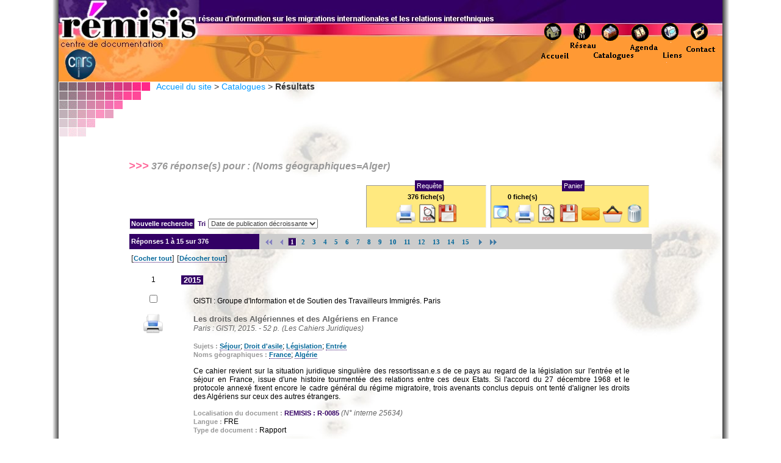

--- FILE ---
content_type: text/html; charset=utf-8
request_url: http://remisis.dsi.univ-paris-diderot.fr/base/format_liste.php?lang=fr&onglet=0&link=O&format=long&sort=DATE%20DESC,TITRE&Chp3=Alger
body_size: 60661
content:
<!DOCTYPE html PUBLIC "-//W3C//DTD XHTML 1.0 Transitional//EN" "http://www.w3.org/TR/xhtml1/DTD/xhtml1-transitional.dtd">
<html xmlns="http://www.w3.org/1999/xhtml" xml:lang="fr" lang="fr" dir="ltr">
<head>
<head>
	<meta http-equiv="Content-Type" content="text/html; charset=utf-8">
	<!-- changement du charset en utf-8 ye le 08-03 -->
	<title>REMISIS - Base de données bibliographique</title>
	<meta name="description" content="REMISIS est un réseau de documentalistes spécialisé dans la recherche de documents sur les migrations internationales, les relations interethniques, l'intégration et la lutte contre les discriminations et le racisme">
	<meta name="keywords" content="REMISIS, Réseau REMISIS, réseau de documentalistes, centre de documentation, Migration, migrations, migrations internationales, relations interethniques, discrimination, discriminations, racisme">

	<link rel="stylesheet" type="text/css" href="css/style.css"  type="text/css" />
	<link rel="stylesheet" type="text/css" href="css/container.css" />
	<link rel="stylesheet" type="text/css" href="css/tabview.css" />
	<link rel="stylesheet" type="text/css" href="css/datatable.css" />
	<link rel="stylesheet" href="/squelettes/habillage.css" type="text/css" media="projection, screen, tv" />

	<script type="text/javascript" src="js/yahoo-min.js"></script>
	<script type="text/javascript" src="js/dom-min.js"></script>
	<script type="text/javascript" src="js/event-min.js"></script>
	<script type="text/javascript" src="js/container-min.js"></script>
	<script type="text/javascript" src="js/element-min.js"></script>
	<script type="text/javascript" src="js/connection-min.js"></script>
	<script type="text/javascript" src="js/tabview-min.js"></script>
	<script type="text/javascript" src="js/datasource-min.js"></script>
	<script type="text/javascript" src="js/datatable-min.js"></script>
	<script type="text/javascript" src="js/animation-min.js"></script>
	<script type="text/javascript" src="js/dragdrop-min.js"></script>

	<script type="text/javascript" src="js/javascript_fr.js"></script>
	

	<meta http-equiv="Pragma" content="public">
	<meta http-equiv="Cache-Control" content="must-revalidate">
	<meta http-equiv="Expires" content="3600">
	
</head>
<body class="yui-skin-sam">
<div id="page">
<div id="header">
<img src="/IMG/bg_bandeau_haut.png" width="1088" height="134" name="navbar" usemap="#navbar" border="0">	
<map name="navbar">
	<area shape="circle" coords="35,103,26" href="http://www.cnrs.fr/" target="_blank" title="Accès au site du CNRS">
	<area shape="rect" coords="792,34,831,109" href="/" title="Accueil">
	<area shape="rect" coords="838,35,877,110" href="/Presentation-et-objectifs,177.html" title="Réseau">
	<area shape="rect" coords="887,36,926,111" href="/base/" title="Accès au catalogues">
	<area shape="rect" coords="936,36,975,111" href="/Agenda.html" title="Accès à l'agenda">
	<area shape="rect" coords="985,37,1024,112" href="/Liens.html" title="Liste de liens utiles">
	<area shape="rect" coords="1032,36,1071,111" href="/Contact,176.html" title="Nous contacter">
</map>
</div>

		<div id="hierarchie">
			<a href="/">Accueil du site</a> &gt; <a href="/base/">Catalogues</a> &gt; <strong class="on">Résultats</strong> 	
		</div>

<table border="0" width="80%" align="center"><tr><td>
<table width="100%" border="0"><tr><td valign="top">
<script language="javascript">
	liste=LireCookie("remisis_panier");
	if (!liste) liste = ",";
	var total = liste.replace(/[^,]/gi,"");
	total = eval(total.length - 1);
	EcrireCookie("remisis_historique","376=(INDPAYS LIKE '%|Alger%')§(Noms géographiques=Alger)");
</script>
<form method="post" target="_blank" action="" name="traitement"><input type="hidden" name="where" value="(INDPAYS LIKE '%|Alger%')"><input type="hidden" name="requete" value="(Noms géographiques=<b>Alger</b>)"><input type="hidden" name="sort" value="DATE DESC,TITRE"><input type="hidden" name="total" value="376"><input type="hidden" name="lang" value="fr"></form><form method="post" action="/base/format_liste.php" name="grille"><input type="hidden" name="where" value="(INDPAYS LIKE '%|Alger%')"><input type="hidden" name="requete" value="(Noms géographiques=<b>Alger</b>)"><input type="hidden" name="total" value="376"><input type="hidden" name="debut" value="0"><input type="hidden" name="onglet" value="0"><input type="hidden" name="lang" value="fr"><font class="chevron">&gt;&gt;&gt;</font><font class="requete">&nbsp;376 réponse(s) pour : (Noms géographiques=<b>Alger</b>)</font><br /></td></tr></table></td></tr><tr><td valign="top" align="left"><table align="center" border="0" width="100%"><tr><td valign='bottom'><input class="bouton" type="button" onClick="location='index.php?onglet=0&lang=fr'" value="Nouvelle recherche">&nbsp;<font class="tri">Tri</font> <select class="deroulante" name="sort" onChange="document.grille.debut.value='0';document.grille.submit();"><option value="DATE DESC,TITRE" selected>Date de publication décroissante</option><option value="DATE,TITRE">Date de publication croissante</option><option value="DOMAINES,TITRE">Domaines</option><option value="TYPEDOC,TITRE">Type de document</option><option value="AUTEURS">Premier auteur</option></select></td><td align='right'><table class='sel_tb' border='0' cellspacing='3' cellpadding='0'><tr><td align='center' nowrap width='50%'><fieldset><legend>Requête</legend><table width="100%" cellspacing="0" cellpadding="0"><tr><td class="sel_tx" align="center">376&nbsp;fiche(s)</td></tr><tr><td align="center"><a title="Imprimer tout" href="javascript:void(0);" onClick="if ( Message(376,200) ) OuvrirPost('format_imprime.php',600,600);"><img src='images/imprimer.png' border='0'></a>&nbsp;<a title="Version PDF de la requête" href="javascript:void(0);" onClick="if ( Message(376,700) ) OuvrirPost('format_pdf.php',600,600);"><img src='images/pdf.png' border='0'></a><a title="Exporter tout" href="javascript:void(0);" onClick="if ( Message(376,200) ) AfficheFrame('format_export.php?lang=fr&sort=DATE DESC,TITRE&total=376&where=%28INDPAYS+LIKE+%27%25%7CAlger%25%27%29&requete=%28Noms+g%C3%A9ographiques%3D%3Cb%3EAlger%3C%2Fb%3E%29','Exportation');"><img src='images/disquette.png' border='0'></a></tr></table></fieldset></td><td align='center' nowrap width='50%'><fieldset><legend>Panier</legend><table border="0" width="100%" cellspacing="0" cellpadding="0"><tr><td width="50%" align="right" id="panierh" class="sel_tx"></td><td class="sel_tx" align="left">&nbsp;fiche(s)</td></tr><tr><td colspan="2" align="center"><a title="Visualiser le panier avant impression" href="javascript:void(0);" onClick="if ( liste != ',' ) OuvrirFenetre('format_visualise.php?lang=fr&sort=DATE DESC,TITRE',600,600);"><img src='images/loupe.png' border='0'></a>&nbsp;<a title="Imprimer le panier" href="javascript:void(0);" onClick="if ( liste != ',' ) OuvrirFenetre('format_imprime.php?lang=fr&sort=DATE DESC,TITRE',600,600);"><img src='images/imprimer.png' border='0'></a>&nbsp;<a title="Version PDF du panier" href="javascript:void(0);" onClick="if ( liste != ',' ) OuvrirFenetre('format_pdf.php?lang=fr&sort=DATE DESC,TITRE',600,600);"><img src='images/pdf.png' border='0'></a>&nbsp;<a title="Exporter le panier" href="javascript:void(0);" onClick="if ( liste != ',' ) AfficheFrame('format_export.php?lang=fr&sort=DATE DESC,TITRE','Exportation');"><img src='images/disquette.png' border='0'></a>&nbsp;<a title="Envoyer par email" href="javascript:void(0);" onClick="if ( liste != ',' ) AfficheFrame('format_mail.php?lang=fr&sort=DATE DESC,TITRE','Envoi par email');"><img src='images/email.png' border='0'></a>&nbsp;<a title="Modifier le panier" href="javascript:void(0);" onClick="if ( liste != ',' ) AfficheFrame('format_panier.php?lang=fr&format=long&onglet=0','Accès au panier');"><img src='images/panier.png' border='0'></a>&nbsp;<a title="Vider le panier" href="javascript:void(0);" onClick="EcrireCookie('remisis_panier','');document.grille.debut.value=0;document.grille.submit();"><img src='images/effacer.png' border='0'></a>&nbsp;</tr></table></fieldset></td></tr></table></td></tr></form><form name="SELECT"><table border='0' class='resultat' cellspacing='0' cellpadding='3'><tr><td colspan='3'><table border="0" width="100%" cellpadding="0" cellspacing="1"><tr height="25"><td width="25%" class="barre_deb" nowrap align="left" valign="middle"><font class="barre_texte">&nbsp;Réponses <B>1 à 15 sur 376</B></font></TD><td class='barre_fin' align='left' valign='middle' nowrap>&nbsp;&nbsp;<img src="images/gauche_off.gif" width="6" height="9" border=0 align="absmiddle"><img src="images/gauche_off.gif" width="6" height="9" border=0 align="absmiddle">&nbsp;&nbsp;&nbsp;<img src="images/gauche_off.gif" width="6" height="9" border=0 align="absmiddle">&nbsp;&nbsp;<font class='barre_off'>&nbsp;1&nbsp;</font> <a class='barre_lien' href='#' onClick='document.grille.debut.value=15;document.grille.submit();'>&nbsp;2&nbsp;</A> <a class='barre_lien' href='#' onClick='document.grille.debut.value=30;document.grille.submit();'>&nbsp;3&nbsp;</A> <a class='barre_lien' href='#' onClick='document.grille.debut.value=45;document.grille.submit();'>&nbsp;4&nbsp;</A> <a class='barre_lien' href='#' onClick='document.grille.debut.value=60;document.grille.submit();'>&nbsp;5&nbsp;</A> <a class='barre_lien' href='#' onClick='document.grille.debut.value=75;document.grille.submit();'>&nbsp;6&nbsp;</A> <a class='barre_lien' href='#' onClick='document.grille.debut.value=90;document.grille.submit();'>&nbsp;7&nbsp;</A> <a class='barre_lien' href='#' onClick='document.grille.debut.value=105;document.grille.submit();'>&nbsp;8&nbsp;</A> <a class='barre_lien' href='#' onClick='document.grille.debut.value=120;document.grille.submit();'>&nbsp;9&nbsp;</A> <a class='barre_lien' href='#' onClick='document.grille.debut.value=135;document.grille.submit();'>&nbsp;10&nbsp;</A> <a class='barre_lien' href='#' onClick='document.grille.debut.value=150;document.grille.submit();'>&nbsp;11&nbsp;</A> <a class='barre_lien' href='#' onClick='document.grille.debut.value=165;document.grille.submit();'>&nbsp;12&nbsp;</A> <a class='barre_lien' href='#' onClick='document.grille.debut.value=180;document.grille.submit();'>&nbsp;13&nbsp;</A> <a class='barre_lien' href='#' onClick='document.grille.debut.value=195;document.grille.submit();'>&nbsp;14&nbsp;</A> <a class='barre_lien' href='#' onClick='document.grille.debut.value=210;document.grille.submit();'>&nbsp;15&nbsp;</A> &nbsp;&nbsp;<a href="#" onClick="document.grille.debut.value=15;document.grille.submit();"><img src="images/droite_on.gif" width="6" height="9" border=0 align="absmiddle"></A>&nbsp;&nbsp;&nbsp;<a href="#" onClick="document.grille.debut.value=375;document.grille.submit();"><img src="images/droite_on.gif" width="6" height="9" border=0 align="absmiddle"><img src="images/droite_on.gif" width="6" height="9" border=0 align="absmiddle"></A>&nbsp;</td></tr></table>
</td></tr><tr><td align='left' colspan='3'>&nbsp;[<a href="#" class="lien" onClick="CocherTout('remisis_panier');">Cocher tout</a>]&nbsp;[<a href="#" class="lien" onClick="DecocherTout('remisis_panier');">Décocher tout</a>]<br /><br /></td></tr><tr id="TR25558"><td align="center" width="10%" valign="top"><font class="champ">1</font><br /><br /><script language="javascript">
CaseCocher("25558","remisis_panier");
</script>
<br /><br /><a title="Imprimer la fiche n° 1" href="javascript:void(0);" onClick="OuvrirFenetre('format_imprime.php?lang=fr&requete=formatlong&where=Cle=25558',500,500);"><img src='images/imprimer.png' border='0'></a></td><td valign='top'><font class='vedette'>&nbsp;2015&nbsp;</font><br /><div style='margin: 20px'><font class='champ'>GISTI : Groupe d'Information et de Soutien des Travailleurs Immigrés. Paris</font><br /><br /><font class='principal'>Les droits des Algériennes et des Algériens en France</font><br /><font class='source'>Paris : GISTI, 2015. - 52 p.</font> <font class='source'>(Les Cahiers Juridiques)</font><br /><br /><font class='libelle'>Sujets : </font><font class='champ'><a class="lien" href="format_liste.php?lang=fr&onglet=0&link=O&format=long&sort=DATE DESC,TITRE&Chp4=S%C3%A9jour">Séjour</a>; <a class="lien" href="format_liste.php?lang=fr&onglet=0&link=O&format=long&sort=DATE DESC,TITRE&Chp4=Droit+d%27asile">Droit d'asile</a>; <a class="lien" href="format_liste.php?lang=fr&onglet=0&link=O&format=long&sort=DATE DESC,TITRE&Chp4=L%C3%A9gislation">Législation</a>; <a class="lien" href="format_liste.php?lang=fr&onglet=0&link=O&format=long&sort=DATE DESC,TITRE&Chp4=Entr%C3%A9e">Entrée</a></font><br /><font class='libelle'>Noms géographiques : </font><font class='champ'><a class="lien" href="format_liste.php?lang=fr&onglet=0&link=O&format=long&sort=DATE DESC,TITRE&Chp3=France">France</a>; <a class="lien" href="format_liste.php?lang=fr&onglet=0&link=O&format=long&sort=DATE DESC,TITRE&Chp3=Alg%C3%A9rie">Algérie</a></font><br /><p align='justify'><font class='champ'>Ce cahier revient sur la situation juridique singulière des ressortissan.e.s de ce pays au regard de la législation sur l'entrée et le séjour en France, issue d'une histoire tourmentée des relations entre ces deux Etats. Si l'accord du 27 décembre 1968 et le protocole annexé fixent encore le cadre général du régime migratoire, trois avenants conclus depuis ont tenté d'aligner les droits des Algériens sur ceux des autres étrangers.</font></p><font class='libelle'>Localisation du document : </font><font class='cote'>REMISIS : R-0085</font><font class='source'> (N° interne 25634)</font><br /><font class='libelle'>Langue : </font><font class='champ'>FRE</font><br /><font class='libelle'>Type de document : </font><font class='champ'>Rapport</font><br /></div><br /></td><td width='2%'></td></tr><tr><td colspan="3" align="center"><br /><hr class="ligne"><br /></td></tr><tr id="TR25469"><td align="center" width="10%" valign="top"><font class="champ">2</font><br /><br /><script language="javascript">
CaseCocher("25469","remisis_panier");
</script>
<br /><br /><a title="Imprimer la fiche n° 2" href="javascript:void(0);" onClick="OuvrirFenetre('format_imprime.php?lang=fr&requete=formatlong&where=Cle=25469',500,500);"><img src='images/imprimer.png' border='0'></a></td><td valign='top'><font class='vedette'>&nbsp;2014&nbsp;</font><br /><div style='margin: 20px'><font class='champ'><a class="lien" href="format_liste.php?lang=fr&onglet=0&link=O&format=long&sort=DATE DESC,TITRE&Chp1=GAUTHIER%2C+Catherine">GAUTHIER, Catherine</a></font><br /><br /><font class='principal'>D'ici et de là-bas : Timezrit/Saint-Etienne, mémoires de mineurs</font><br /><font class='source'>Saint-Etienne : Puits Couriot/Parc Musée de la Mine, 2014. - 219 p.</font> <font class='source'>(Patrimoine du Bassin de la Loire ; 3)</font><br /><br /><font class='libelle'>Domaines : </font><font class='champ'>Histoire des migrations</font><br /><font class='libelle'>Sujets : </font><font class='champ'><a class="lien" href="format_liste.php?lang=fr&onglet=0&link=O&format=long&sort=DATE DESC,TITRE&Chp4=Travailleur+migrant">Travailleur migrant</a>; <a class="lien" href="format_liste.php?lang=fr&onglet=0&link=O&format=long&sort=DATE DESC,TITRE&Chp4=Main-d%27oeuvre">Main-d'oeuvre</a>; <a class="lien" href="format_liste.php?lang=fr&onglet=0&link=O&format=long&sort=DATE DESC,TITRE&Chp4=Relation+avec+le+pays+d%27origine">Relation avec le pays d'origine</a></font><br /><font class='libelle'>Noms géographiques : </font><font class='champ'><a class="lien" href="format_liste.php?lang=fr&onglet=0&link=O&format=long&sort=DATE DESC,TITRE&Chp3=Saint-Etienne">Saint-Etienne<i> (Rhône-Alpes. France)</i></a>; <a class="lien" href="format_liste.php?lang=fr&onglet=0&link=O&format=long&sort=DATE DESC,TITRE&Chp3=Timezrit">Timezrit<i> (Kabylie. Algérie)</i></a></font><br /><p align='justify'><font class='champ'>Situé en Petite Kabylie, Timezrit entretient des liens très étroits avec Saint-Etienne au travers du vaste mouvement de migration de ses hommes, venus ici pour travailler à la mine. Issu d'une recherche menée ici et là-bas, ce livre de Catherine Gauthier leur donne la parole. A partir de leurs mots, il fait voir et ressentir leurs vies et les liens qu'ils entretiennent avec ces deux territoires...</font></p><font class='libelle'>Localisation du document : </font><font class='cote'>REMISIS : GAUT DICI</font><font class='source'> (N° interne 25543)</font><br /><font class='libelle'>Langue : </font><font class='champ'>FRE</font><br /><font class='libelle'>Type de document : </font><font class='champ'>Ouvrage</font><br /></div><br /></td><td width='2%'></td></tr><tr><td colspan="3" align="center"><br /><hr class="ligne"><br /></td></tr><tr id="TR25161"><td align="center" width="10%" valign="top"><font class="champ">3</font><br /><br /><script language="javascript">
CaseCocher("25161","remisis_panier");
</script>
<br /><br /><a title="Imprimer la fiche n° 3" href="javascript:void(0);" onClick="OuvrirFenetre('format_imprime.php?lang=fr&requete=formatlong&where=Cle=25161',500,500);"><img src='images/imprimer.png' border='0'></a></td><td valign='top'><font class='vedette'>&nbsp;2012&nbsp;</font><br /><div style='margin: 20px'><font class='principal'>France-Algérie : le temps du renouveau [dossier]</font><br /><font class='source'>In.&nbsp;:&nbsp;Hommes et migrations, vol. 1298, 2012. -  166 p.</font><br /><br /><font class='libelle'>Domaines : </font><font class='champ'>Histoire des migrations</font><br /><font class='libelle'>Noms géographiques : </font><font class='champ'><a class="lien" href="format_liste.php?lang=fr&onglet=0&link=O&format=long&sort=DATE DESC,TITRE&Chp3=France">France</a>; <a class="lien" href="format_liste.php?lang=fr&onglet=0&link=O&format=long&sort=DATE DESC,TITRE&Chp3=Alg%C3%A9rie">Algérie</a></font><br /><font class='libelle'>Populations : </font><font class='champ'><a class="lien" href="format_liste.php?lang=fr&onglet=0&link=O&format=long&sort=DATE DESC,TITRE&Chp5=Alg%C3%A9riens">Algériens</a></font><br /><p align='justify'><font class='champ'>Ce dossier poursuit l'analyse des migrations comme moteur des relations entre l'Algérie et la France mais en les interrogeant cette fois du point de vue de la société d'origine. Il analyse la manière dont l'Algérie perçoit cette émigration depuis son indépendance, les relations que les familles et les communautés villageoises entretiennent avec ceux et celles partis en France et les conséquences de l'émigration sur la société algérienne.</font></p><font class='libelle'>Localisation du document : </font><font class='cote'>REMISIS</font><font class='source'> (N° interne 25225)</font><br /><font class='libelle'>Langue : </font><font class='champ'>FRE</font><br /><font class='libelle'>Type de document : </font><font class='champ'>Périodique</font><br /></div><br /></td><td width='2%'></td></tr><tr><td colspan="3" align="center"><br /><hr class="ligne"><br /></td></tr><tr id="TR24476"><td align="center" width="10%" valign="top"><font class="champ">4</font><br /><br /><script language="javascript">
CaseCocher("24476","remisis_panier");
</script>
<br /><br /><a title="Imprimer la fiche n° 4" href="javascript:void(0);" onClick="OuvrirFenetre('format_imprime.php?lang=fr&requete=formatlong&where=Cle=24476',500,500);"><img src='images/imprimer.png' border='0'></a></td><td valign='top'><font class='vedette'>&nbsp;2009&nbsp;</font><br /><div style='margin: 20px'><font class='champ'><a class="lien" href="format_liste.php?lang=fr&onglet=0&link=O&format=long&sort=DATE DESC,TITRE&Chp1=TETU-DELAGE%2C+Marie-Th%C3%A9r%C3%A8se">TETU-DELAGE, Marie-Thérèse</a></font><br /><br /><font class='principal'>Clandestins au pays des papiers : expériences et parcours de sans-papiers algériens</font><br /><font class='source'>Paris : La Découverte, 2009. - 244 p.</font> <font class='source'>(Alternatives sociales/planètes migrations)</font><br /><br /><font class='libelle'>Domaines : </font><font class='champ'>Conditions d'entrée et de séjour des étrangers et immigration irrégulière</font><br /><font class='libelle'>Sujets : </font><font class='champ'><a class="lien" href="format_liste.php?lang=fr&onglet=0&link=O&format=long&sort=DATE DESC,TITRE&Chp4=Marginalit%C3%A9">Marginalité</a>; <a class="lien" href="format_liste.php?lang=fr&onglet=0&link=O&format=long&sort=DATE DESC,TITRE&Chp4=Sans-papier">Sans-papier</a>; <a class="lien" href="format_liste.php?lang=fr&onglet=0&link=O&format=long&sort=DATE DESC,TITRE&Chp4=Clandestin">Clandestin</a>; <a class="lien" href="format_liste.php?lang=fr&onglet=0&link=O&format=long&sort=DATE DESC,TITRE&Chp4=R%C3%A9gularisation">Régularisation</a></font><br /><font class='libelle'>Noms géographiques : </font><font class='champ'><a class="lien" href="format_liste.php?lang=fr&onglet=0&link=O&format=long&sort=DATE DESC,TITRE&Chp3=France">France</a>; <a class="lien" href="format_liste.php?lang=fr&onglet=0&link=O&format=long&sort=DATE DESC,TITRE&Chp3=Alg%C3%A9rie">Algérie</a></font><br /><font class='libelle'>Populations : </font><font class='champ'><a class="lien" href="format_liste.php?lang=fr&onglet=0&link=O&format=long&sort=DATE DESC,TITRE&Chp5=Alg%C3%A9riens">Algériens</a></font><br /><p align='justify'><font class='champ'>Depuis les années 1990, face à l'absence durable de perspectives de changement en Algérie, des hommes et des femmes de ce pays, de tous âges et de diverses conditions, ont tenté la migration en France au risquede l'irrégularité, dans un contexte de durcissement des lois et politiques d'immigration. Leurs initiatives et  leurs logiques  restent en réalité très mal connues. D'où l'intérêt de cet ouvrage, où l'auteur restitue le point de vue des migrants en situation irrégulière. En suivant leur parcours dans la durée, au plus près des expériences qu'ils vivent, elle montre comment, alors qu'ils sont privés de droits, ils multiplient les initiatives pour réussir malgré tout.</font></p><font class='libelle'>Localisation du document : </font><font class='cote'>REMISIS : TETU CLAN</font><font class='source'> (N° interne 24510)</font><br /><font class='libelle'>Langue : </font><font class='champ'>FRE</font><br /><font class='libelle'>Type de document : </font><font class='champ'>Ouvrage</font><br /></div><br /></td><td width='2%'></td></tr><tr><td colspan="3" align="center"><br /><hr class="ligne"><br /></td></tr><tr id="TR24270"><td align="center" width="10%" valign="top"><font class="champ">5</font><br /><br /><script language="javascript">
CaseCocher("24270","remisis_panier");
</script>
<br /><br /><a title="Imprimer la fiche n° 5" href="javascript:void(0);" onClick="OuvrirFenetre('format_imprime.php?lang=fr&requete=formatlong&where=Cle=24270',500,500);"><img src='images/imprimer.png' border='0'></a></td><td valign='top'><font class='vedette'>&nbsp;2008&nbsp;</font><br /><div style='margin: 20px'><font class='champ'><a class="lien" href="format_liste.php?lang=fr&onglet=0&link=O&format=long&sort=DATE DESC,TITRE&Chp1=BOURDIEU%2C+Pierre">BOURDIEU, Pierre</a></font><br /><br /><font class='principal'>Esquisses algériennes</font><br /><font class='source'>Paris : Editions du Seuil, 2008. - 411 p.</font> <font class='source'>(Liber)</font><br /><br /><font class='libelle'>Sujets : </font><font class='champ'><a class="lien" href="format_liste.php?lang=fr&onglet=0&link=O&format=long&sort=DATE DESC,TITRE&Chp4=Guerre">Guerre</a>; <a class="lien" href="format_liste.php?lang=fr&onglet=0&link=O&format=long&sort=DATE DESC,TITRE&Chp4=Sociologie">Sociologie</a></font><br /><font class='libelle'>Noms géographiques : </font><font class='champ'><a class="lien" href="format_liste.php?lang=fr&onglet=0&link=O&format=long&sort=DATE DESC,TITRE&Chp3=Alg%C3%A9rie">Algérie</a></font><br /><font class='libelle'>Localisation du document : </font><font class='cote'>REMISIS : BOUR ESQU2</font><font class='source'> (N° interne 24302)</font><br /><font class='libelle'>Langue : </font><font class='champ'>FRE</font><br /><font class='libelle'>Type de document : </font><font class='champ'>Ouvrage</font><br /></div><br /></td><td width='2%'></td></tr><tr><td colspan="3" align="center"><br /><hr class="ligne"><br /></td></tr><tr id="TR24250"><td align="center" width="10%" valign="top"><font class="champ">6</font><br /><br /><script language="javascript">
CaseCocher("24250","remisis_panier");
</script>
<br /><br /><a title="Imprimer la fiche n° 6" href="javascript:void(0);" onClick="OuvrirFenetre('format_imprime.php?lang=fr&requete=formatlong&where=Cle=24250',500,500);"><img src='images/imprimer.png' border='0'></a></td><td valign='top'><div style='margin: 20px'><font class='champ'><a class="lien" href="format_liste.php?lang=fr&onglet=0&link=O&format=long&sort=DATE DESC,TITRE&Chp1=STORA%2C+Benjamin">STORA, Benjamin</a></font><br /><br /><font class='principal'>Les guerres sans fin : un historien, la France et l'Algérie</font><br /><font class='source'>Paris : Editions Stock, 2008. - 177 p.</font> <font class='source'>(Un ordre d'idées)</font><br /><br /><font class='libelle'>Domaines : </font><font class='champ'>Histoire des migrations</font><br /><font class='libelle'>Sujets : </font><font class='champ'><a class="lien" href="format_liste.php?lang=fr&onglet=0&link=O&format=long&sort=DATE DESC,TITRE&Chp4=Guerre">Guerre</a>; <a class="lien" href="format_liste.php?lang=fr&onglet=0&link=O&format=long&sort=DATE DESC,TITRE&Chp4=M%C3%A9moire+collective">Mémoire collective</a></font><br /><font class='libelle'>Noms géographiques : </font><font class='champ'><a class="lien" href="format_liste.php?lang=fr&onglet=0&link=O&format=long&sort=DATE DESC,TITRE&Chp3=France">France</a>; <a class="lien" href="format_liste.php?lang=fr&onglet=0&link=O&format=long&sort=DATE DESC,TITRE&Chp3=Alg%C3%A9rie">Algérie</a></font><br /><p align='justify'><font class='champ'>Etude historique et témoignage personnel sur les rapports entre la France et l'Algérie.</font></p><font class='libelle'>Localisation du document : </font><font class='cote'>REMISIS : STOR LESG</font><font class='source'> (N° interne 24282)</font><br /><font class='libelle'>Langue : </font><font class='champ'>FRE</font><br /><font class='libelle'>Type de document : </font><font class='champ'>Ouvrage</font><br /></div><br /></td><td width='2%'></td></tr><tr><td colspan="3" align="center"><br /><hr class="ligne"><br /></td></tr><tr id="TR23933"><td align="center" width="10%" valign="top"><font class="champ">7</font><br /><br /><script language="javascript">
CaseCocher("23933","remisis_panier");
</script>
<br /><br /><a title="Imprimer la fiche n° 7" href="javascript:void(0);" onClick="OuvrirFenetre('format_imprime.php?lang=fr&requete=formatlong&where=Cle=23933',500,500);"><img src='images/imprimer.png' border='0'></a></td><td valign='top'><div style='margin: 20px'><font class='champ'><a class="lien" href="format_liste.php?lang=fr&onglet=0&link=O&format=long&sort=DATE DESC,TITRE&Chp1=BESNACI-LANCOU%2C+Fatima">BESNACI-LANCOU, Fatima</a>; <a class="lien" href="format_liste.php?lang=fr&onglet=0&link=O&format=long&sort=DATE DESC,TITRE&Chp1=MANCERON%2C+Gilles">MANCERON, Gilles</a></font><br /><br /><font class='principal'>Les Harkis dans la colonisation et ses suites</font><br /><font class='source'>Ivry-sur-Seine : Les Editions de l'Atelier, 2008. - 223 p.</font><br /><br /><font class='libelle'>Domaines : </font><font class='champ'>Racisme, xénophobie et discriminations</font><br /><font class='libelle'>Sujets : </font><font class='champ'><a class="lien" href="format_liste.php?lang=fr&onglet=0&link=O&format=long&sort=DATE DESC,TITRE&Chp4=Harki">Harki</a>; <a class="lien" href="format_liste.php?lang=fr&onglet=0&link=O&format=long&sort=DATE DESC,TITRE&Chp4=Colonisation">Colonisation</a></font><br /><font class='libelle'>Noms géographiques : </font><font class='champ'><a class="lien" href="format_liste.php?lang=fr&onglet=0&link=O&format=long&sort=DATE DESC,TITRE&Chp3=Alg%C3%A9rie">Algérie</a>; <a class="lien" href="format_liste.php?lang=fr&onglet=0&link=O&format=long&sort=DATE DESC,TITRE&Chp3=France">France</a></font><br /><p align='justify'><font class='champ'>L'ouvrage replace l'histoire des Harkis  dans celle de la colonisation de l'Algérie. Loin de faire un choix politique contre l'indépendance algérienne, les harkis qui étaient des ruraux, ont tenté de survivre afin de protéger leur famille. (extrait de la quatrième de couverture).</font></p><font class='libelle'>Localisation du document : </font><font class='cote'>REMISIS : BESN HARK</font><font class='source'> (N° interne 23963)</font><br /><font class='libelle'>Langue : </font><font class='champ'>FRE</font><br /><font class='libelle'>Type de document : </font><font class='champ'>Ouvrage</font><br /></div><br /></td><td width='2%'></td></tr><tr><td colspan="3" align="center"><br /><hr class="ligne"><br /></td></tr><tr id="TR24021"><td align="center" width="10%" valign="top"><font class="champ">8</font><br /><br /><script language="javascript">
CaseCocher("24021","remisis_panier");
</script>
<br /><br /><a title="Imprimer la fiche n° 8" href="javascript:void(0);" onClick="OuvrirFenetre('format_imprime.php?lang=fr&requete=formatlong&where=Cle=24021',500,500);"><img src='images/imprimer.png' border='0'></a></td><td valign='top'><div style='margin: 20px'><font class='champ'><a class="lien" href="format_liste.php?lang=fr&onglet=0&link=O&format=long&sort=DATE DESC,TITRE&Chp1=BESNACI-LANCOU%2C+Fatima">BESNACI-LANCOU, Fatima</a>; <a class="lien" href="format_liste.php?lang=fr&onglet=0&link=O&format=long&sort=DATE DESC,TITRE&Chp1=MANCERON%2C+Gilles">MANCERON, Gilles</a>; <a class="lien" href="format_liste.php?lang=fr&onglet=0&link=O&format=long&sort=DATE DESC,TITRE&Chp1=LACOUTURE%2C+Jean">LACOUTURE, Jean (Préfacier)</a></font><br /><br /><font class='principal'>Les Harkis dans la colonisation et ses suites</font><br /><font class='source'>Ivry-sur-Seine : Éditions de L'Atelier, 2008. - 223 p.</font><br /><br /><font class='libelle'>Domaines : </font><font class='champ'>Histoire des migrations</font><br /><font class='libelle'>Sujets : </font><font class='champ'><a class="lien" href="format_liste.php?lang=fr&onglet=0&link=O&format=long&sort=DATE DESC,TITRE&Chp4=Harki">Harki</a>; <a class="lien" href="format_liste.php?lang=fr&onglet=0&link=O&format=long&sort=DATE DESC,TITRE&Chp4=Guerre">Guerre</a>; <a class="lien" href="format_liste.php?lang=fr&onglet=0&link=O&format=long&sort=DATE DESC,TITRE&Chp4=Colonisation">Colonisation</a>; <a class="lien" href="format_liste.php?lang=fr&onglet=0&link=O&format=long&sort=DATE DESC,TITRE&Chp4=Citoyennet%C3%A9">Citoyenneté</a></font><br /><font class='libelle'>Noms géographiques : </font><font class='champ'><a class="lien" href="format_liste.php?lang=fr&onglet=0&link=O&format=long&sort=DATE DESC,TITRE&Chp3=Alg%C3%A9rie">Algérie</a></font><br /><p align='justify'><font class='champ'>Qui étaient vraiment les harkis ? Mensonge et ignorance s'associent pour faire d'eux des traîtres à la cause algérienne. Cet ouvrage récapitule l'histoire des harkis en la replaçant dans celle de la colonisation de l'Algérie. Au lendemain de la guerre, en Algérie, en maints endroits, ils ont été victimes de massacres. Ceux qui sont parvenus en France ont été enfermés dans des camps, subissant des conditions indignes. À partir des années 1970, leurs enfants n'accepteront plus cette humiliation et s'organiseront pour réclamer justice.; Abondamment illustré, ce livre donne la parole à des universitaires, des acteurs du conflit aux expériences différentes, des femmes et des enfants de harkis.</font></p><font class='libelle'>Localisation du document : </font><font class='cote'>CNDP-VEI : M2.6 BES</font><font class='source'> (N° interne 24052)</font><br /><font class='libelle'>Langue : </font><font class='champ'>FRE</font><br /><font class='libelle'>Type de document : </font><font class='champ'>Ouvrage</font><br /></div><br /></td><td width='2%'></td></tr><tr><td colspan="3" align="center"><br /><hr class="ligne"><br /></td></tr><tr id="TR23964"><td align="center" width="10%" valign="top"><font class="champ">9</font><br /><br /><script language="javascript">
CaseCocher("23964","remisis_panier");
</script>
<br /><br /><a title="Imprimer la fiche n° 9" href="javascript:void(0);" onClick="OuvrirFenetre('format_imprime.php?lang=fr&requete=formatlong&where=Cle=23964',500,500);"><img src='images/imprimer.png' border='0'></a></td><td valign='top'><div style='margin: 20px'><font class='champ'><a class="lien" href="format_liste.php?lang=fr&onglet=0&link=O&format=long&sort=DATE DESC,TITRE&Chp1=REGGUI%2C+Marcel">REGGUI, Marcel</a></font><br /><br /><font class='principal'>Les massacres de Guelma : Algérie, mai 1945 : une enquête inédite sur la furie des milices coloniales</font><br /><font class='source'>Paris : La Découverte, 2008. - 187 p.</font> <font class='source'>(Poche)</font><br /><br /><font class='libelle'>Domaines : </font><font class='champ'>Histoire des migrations</font><br /><font class='libelle'>Sujets : </font><font class='champ'><a class="lien" href="format_liste.php?lang=fr&onglet=0&link=O&format=long&sort=DATE DESC,TITRE&Chp4=Histoire">Histoire</a>; <a class="lien" href="format_liste.php?lang=fr&onglet=0&link=O&format=long&sort=DATE DESC,TITRE&Chp4=Colonisation">Colonisation</a></font><br /><font class='libelle'>Noms géographiques : </font><font class='champ'><a class="lien" href="format_liste.php?lang=fr&onglet=0&link=O&format=long&sort=DATE DESC,TITRE&Chp3=Guelma">Guelma<i> (Algérie)</i></a></font><br /><font class='libelle'>Populations : </font><font class='champ'><a class="lien" href="format_liste.php?lang=fr&onglet=0&link=O&format=long&sort=DATE DESC,TITRE&Chp5=Alg%C3%A9riens">Algériens</a></font><br /><p align='justify'><font class='champ'>L'auteur retrace les massacres de centaines d'Algériens perpétrés en mai 1945 dans la petite ville algérienne de Guelma, par des milices de colons français. Ils coûtèrent notamment la vie à la soeur et à deux des frères de Marcel Reggui. C'est ce qui le conduisit à réaliser à chaud une enquête approfondie sur ce drame... (extrait de la quatrième de couverture).</font></p><font class='libelle'>Localisation du document : </font><font class='cote'>REMISIS : REGG MASS</font><font class='source'> (N° interne 23994)</font><br /><font class='libelle'>Langue : </font><font class='champ'>FRE</font><br /><font class='libelle'>Type de document : </font><font class='champ'>Ouvrage</font><br /></div><br /></td><td width='2%'></td></tr><tr><td colspan="3" align="center"><br /><hr class="ligne"><br /></td></tr><tr id="TR24170"><td align="center" width="10%" valign="top"><font class="champ">10</font><br /><br /><script language="javascript">
CaseCocher("24170","remisis_panier");
</script>
<br /><br /><a title="Imprimer la fiche n° 10" href="javascript:void(0);" onClick="OuvrirFenetre('format_imprime.php?lang=fr&requete=formatlong&where=Cle=24170',500,500);"><img src='images/imprimer.png' border='0'></a></td><td valign='top'><div style='margin: 20px'><font class='champ'><a class="lien" href="format_liste.php?lang=fr&onglet=0&link=O&format=long&sort=DATE DESC,TITRE&Chp1=MANSOURI%2C+Malika">MANSOURI, Malika</a>; <a class="lien" href="format_liste.php?lang=fr&onglet=0&link=O&format=long&sort=DATE DESC,TITRE&Chp1=STURM%2C+Gesine">STURM, Gesine</a>; <a class="lien" href="format_liste.php?lang=fr&onglet=0&link=O&format=long&sort=DATE DESC,TITRE&Chp1=MORO%2C+Marie-Rose">MORO, Marie-Rose</a></font><br /><br /><font class='principal'>Reflet du racisme : le voile, emblème d'un métissage conflictuel</font><br /><font class='source'>In.&nbsp;:&nbsp;L'Autre : Racismes, vol. 27, 2008. - p. 381-399</font><br /><br /><font class='libelle'>Domaines : </font><font class='champ'>Généralités : identités culturelles et relations interculturelles</font><br /><font class='libelle'>Sujets : </font><font class='champ'><a class="lien" href="format_liste.php?lang=fr&onglet=0&link=O&format=long&sort=DATE DESC,TITRE&Chp4=Adolescent">Adolescent</a>; <a class="lien" href="format_liste.php?lang=fr&onglet=0&link=O&format=long&sort=DATE DESC,TITRE&Chp4=Psychanalyse">Psychanalyse</a>; <a class="lien" href="format_liste.php?lang=fr&onglet=0&link=O&format=long&sort=DATE DESC,TITRE&Chp4=Colonialisme">Colonialisme</a></font><br /><font class='libelle'>Noms géographiques : </font><font class='champ'><a class="lien" href="format_liste.php?lang=fr&onglet=0&link=O&format=long&sort=DATE DESC,TITRE&Chp3=France">France</a>; <a class="lien" href="format_liste.php?lang=fr&onglet=0&link=O&format=long&sort=DATE DESC,TITRE&Chp3=Alg%C3%A9rie">Algérie</a></font><br /><font class='libelle'>Localisation du document : </font><font class='cote'>REMISIS</font><font class='source'> (N° interne 24202)</font><br /><font class='libelle'>Langue : </font><font class='champ'>FRE</font><br /><font class='libelle'>Type de document : </font><font class='champ'>Périodique</font><br /></div><br /></td><td width='2%'></td></tr><tr><td colspan="3" align="center"><br /><hr class="ligne"><br /></td></tr><tr id="TR23889"><td align="center" width="10%" valign="top"><font class="champ">11</font><br /><br /><script language="javascript">
CaseCocher("23889","remisis_panier");
</script>
<br /><br /><a title="Imprimer la fiche n° 11" href="javascript:void(0);" onClick="OuvrirFenetre('format_imprime.php?lang=fr&requete=formatlong&where=Cle=23889',500,500);"><img src='images/imprimer.png' border='0'></a></td><td valign='top'><font class='vedette'>&nbsp;2007&nbsp;</font><br /><div style='margin: 20px'><font class='champ'>Cicade</font><br /><br /><font class='principal'>Droit de la famille des femmes françaises et maghrébines</font><br /><font class='source'>Mercues : Cicade, 2007. - 273 p.</font><br /><br /><font class='libelle'>Domaines : </font><font class='champ'>Statut personnel et conflits de lois</font><br /><font class='libelle'>Sujets : </font><font class='champ'><a class="lien" href="format_liste.php?lang=fr&onglet=0&link=O&format=long&sort=DATE DESC,TITRE&Chp4=Statut+personnel">Statut personnel</a>; <a class="lien" href="format_liste.php?lang=fr&onglet=0&link=O&format=long&sort=DATE DESC,TITRE&Chp4=Droit+de+la+famille">Droit de la famille</a>; <a class="lien" href="format_liste.php?lang=fr&onglet=0&link=O&format=long&sort=DATE DESC,TITRE&Chp4=Femme">Femme</a></font><br /><font class='libelle'>Noms géographiques : </font><font class='champ'><a class="lien" href="format_liste.php?lang=fr&onglet=0&link=O&format=long&sort=DATE DESC,TITRE&Chp3=Maroc">Maroc</a>; <a class="lien" href="format_liste.php?lang=fr&onglet=0&link=O&format=long&sort=DATE DESC,TITRE&Chp3=Alg%C3%A9rie">Algérie</a>; <a class="lien" href="format_liste.php?lang=fr&onglet=0&link=O&format=long&sort=DATE DESC,TITRE&Chp3=Tunisie">Tunisie</a>; <a class="lien" href="format_liste.php?lang=fr&onglet=0&link=O&format=long&sort=DATE DESC,TITRE&Chp3=France">France</a></font><br /><p align='justify'><font class='champ'>Ce guide juridique du Cicade informe les femmes françaises et maghrébines sur leurs droits au  mariage au divorce et à la filiation à partir  des situations rencontrées, ce qui suppose de connaître les règles de droit international privé.</font></p><font class='libelle'>Localisation du document : </font><font class='cote'>ASSFAM</font><font class='source'> (N° interne 23918)</font><br /><font class='libelle'>Langue : </font><font class='champ'>FRE</font><br /><font class='libelle'>Type de document : </font><font class='champ'>Ouvrage</font><br /></div><br /></td><td width='2%'></td></tr><tr><td colspan="3" align="center"><br /><hr class="ligne"><br /></td></tr><tr id="TR23369"><td align="center" width="10%" valign="top"><font class="champ">12</font><br /><br /><script language="javascript">
CaseCocher("23369","remisis_panier");
</script>
<br /><br /><a title="Imprimer la fiche n° 12" href="javascript:void(0);" onClick="OuvrirFenetre('format_imprime.php?lang=fr&requete=formatlong&where=Cle=23369',500,500);"><img src='images/imprimer.png' border='0'></a></td><td valign='top'><div style='margin: 20px'><font class='champ'><a class="lien" href="format_liste.php?lang=fr&onglet=0&link=O&format=long&sort=DATE DESC,TITRE&Chp1=FRENKIEL%2C+Stanislas">FRENKIEL, Stanislas</a></font><br /><br /><font class='principal'>Les footballeurs du FLN : des patriotes entre deux rives</font><br /><font class='source'>In.&nbsp;:&nbsp;Migrations Société : Pratiques sportives et relations interculturelles : quelques éclairages historiques, vol. 19, 110, 2007. - p. 121-139</font><br /><br /><font class='libelle'>Domaines : </font><font class='champ'>Transports, vacances et loisirs</font><br /><font class='libelle'>Sujets : </font><font class='champ'><a class="lien" href="format_liste.php?lang=fr&onglet=0&link=O&format=long&sort=DATE DESC,TITRE&Chp4=Sport">Sport</a>; <a class="lien" href="format_liste.php?lang=fr&onglet=0&link=O&format=long&sort=DATE DESC,TITRE&Chp4=Motivation+de+d%C3%A9part">Motivation de départ</a>; <a class="lien" href="format_liste.php?lang=fr&onglet=0&link=O&format=long&sort=DATE DESC,TITRE&Chp4=Histoire">Histoire</a>; <a class="lien" href="format_liste.php?lang=fr&onglet=0&link=O&format=long&sort=DATE DESC,TITRE&Chp4=Identit%C3%A9+nationale">Identité nationale</a>; <a class="lien" href="format_liste.php?lang=fr&onglet=0&link=O&format=long&sort=DATE DESC,TITRE&Chp4=Parti+politique">Parti politique</a>; <a class="lien" href="format_liste.php?lang=fr&onglet=0&link=O&format=long&sort=DATE DESC,TITRE&Chp4=Comportement+politique">Comportement politique</a>; <a class="lien" href="format_liste.php?lang=fr&onglet=0&link=O&format=long&sort=DATE DESC,TITRE&Chp4=M%C3%A9moire+collective">Mémoire collective</a></font><br /><font class='libelle'>Noms géographiques : </font><font class='champ'><a class="lien" href="format_liste.php?lang=fr&onglet=0&link=O&format=long&sort=DATE DESC,TITRE&Chp3=France">France</a>; <a class="lien" href="format_liste.php?lang=fr&onglet=0&link=O&format=long&sort=DATE DESC,TITRE&Chp3=Alg%C3%A9rie">Algérie</a></font><br /><font class='libelle'>Populations : </font><font class='champ'><a class="lien" href="format_liste.php?lang=fr&onglet=0&link=O&format=long&sort=DATE DESC,TITRE&Chp5=Alg%C3%A9riens">Algériens</a></font><br /><p align='justify'><font class='champ'>La nation algérienne, enfantée dans le sang, dirigée par un pouvoir encore jeune, construit des lieux de mémoire visibles dans la sphère sportive : L'équipe FLN en est un, ciment de l'identité nationale en Algérie. Dans cet article l'auteur  interroge  non pas ses fonctions, mais ceux qui la composent : qui sont ces footballeurs algériens qui viennent jouer en métropole et qui constituent la troisième population sportive étrangère à évoluer dans le championnat de France de première et seconde division ? De quel milieu sont-ils issus ? Comment sont nés leurs désirs d'exil en métropole ? Comment ils y sont accueillis ? En mettant en relation les variables d'origine et les variables d'aboutissement de ces champions,  l'auteur se demande ce que révèle la manière dont les membres de l'équipe du FLN interviewés objectivent et associent leur désir d'exil en métropole où ils mènent des carrières professionnelles et leur engagement avec l'équipe du FLN.</font></p><font class='libelle'>Localisation du document : </font><font class='cote'>CIEMI; REMISIS</font><font class='source'> (N° interne 23391)</font><br /><font class='libelle'>Langue : </font><font class='champ'>FRE</font><br /><font class='libelle'>Type de document : </font><font class='champ'>Périodique</font><br /></div><br /></td><td width='2%'></td></tr><tr><td colspan="3" align="center"><br /><hr class="ligne"><br /></td></tr><tr id="TR23247"><td align="center" width="10%" valign="top"><font class="champ">13</font><br /><br /><script language="javascript">
CaseCocher("23247","remisis_panier");
</script>
<br /><br /><a title="Imprimer la fiche n° 13" href="javascript:void(0);" onClick="OuvrirFenetre('format_imprime.php?lang=fr&requete=formatlong&where=Cle=23247',500,500);"><img src='images/imprimer.png' border='0'></a></td><td valign='top'><div style='margin: 20px'><font class='champ'><a class="lien" href="format_liste.php?lang=fr&onglet=0&link=O&format=long&sort=DATE DESC,TITRE&Chp1=STASI%2C+Bernard">STASI, Bernard</a>; <a class="lien" href="format_liste.php?lang=fr&onglet=0&link=O&format=long&sort=DATE DESC,TITRE&Chp1=PICARD%2C+Olivier">PICARD, Olivier</a></font><br /><br /><font class='principal'>Tous Français : immigration, la chance de la France</font><br /><font class='source'>Paris : Hugo et compagnie, 2007. - 165 p.</font> <font class='source'>(Hugo doc)</font><br /><br /><font class='libelle'>Domaines : </font><font class='champ'>Politiques migratoires</font><br /><font class='libelle'>Sujets : </font><font class='champ'><a class="lien" href="format_liste.php?lang=fr&onglet=0&link=O&format=long&sort=DATE DESC,TITRE&Chp4=Identit%C3%A9">Identité</a>; <a class="lien" href="format_liste.php?lang=fr&onglet=0&link=O&format=long&sort=DATE DESC,TITRE&Chp4=Quartier">Quartier</a>; <a class="lien" href="format_liste.php?lang=fr&onglet=0&link=O&format=long&sort=DATE DESC,TITRE&Chp4=Banlieue">Banlieue</a>; <a class="lien" href="format_liste.php?lang=fr&onglet=0&link=O&format=long&sort=DATE DESC,TITRE&Chp4=Int%C3%A9gration">Intégration</a>; <a class="lien" href="format_liste.php?lang=fr&onglet=0&link=O&format=long&sort=DATE DESC,TITRE&Chp4=La%C3%AFcit%C3%A9">Laïcité</a>; <a class="lien" href="format_liste.php?lang=fr&onglet=0&link=O&format=long&sort=DATE DESC,TITRE&Chp4=Multiculturalisme">Multiculturalisme</a></font><br /><font class='libelle'>Noms géographiques : </font><font class='champ'><a class="lien" href="format_liste.php?lang=fr&onglet=0&link=O&format=long&sort=DATE DESC,TITRE&Chp3=France">France</a>; <a class="lien" href="format_liste.php?lang=fr&onglet=0&link=O&format=long&sort=DATE DESC,TITRE&Chp3=M%C3%A9diterran%C3%A9e">Méditerranée</a>; <a class="lien" href="format_liste.php?lang=fr&onglet=0&link=O&format=long&sort=DATE DESC,TITRE&Chp3=Alg%C3%A9rie">Algérie</a></font><br /><p align='justify'><font class='champ'>Vingt ans après son livre L'immigration : une chance pour la France, l'auteur réitère, avec Olivier Picard, son appel à une prise de conscience de l'immense richesse que représente la diversité française. Diversité raciale, culturelle et religieuse. Il tord ainsi le cou aux idées toutes faites, aux réflexes nationalistes et aux sentiments de peur. Il propose des solutions et des mesures politiques (laïcité, logement, éducation, décentralisation,...) à adopter d'urgence pour tirer parti de ce formidable potentiel.</font></p><font class='libelle'>Localisation du document : </font><font class='cote'>CNDP-VEI : M3.3 STA</font><font class='source'> (N° interne 23269)</font><br /><font class='libelle'>Langue : </font><font class='champ'>FRE</font><br /><font class='libelle'>Type de document : </font><font class='champ'>Ouvrage</font><br /></div><br /></td><td width='2%'></td></tr><tr><td colspan="3" align="center"><br /><hr class="ligne"><br /></td></tr><tr id="TR23784"><td align="center" width="10%" valign="top"><font class="champ">14</font><br /><br /><script language="javascript">
CaseCocher("23784","remisis_panier");
</script>
<br /><br /><a title="Imprimer la fiche n° 14" href="javascript:void(0);" onClick="OuvrirFenetre('format_imprime.php?lang=fr&requete=formatlong&where=Cle=23784',500,500);"><img src='images/imprimer.png' border='0'></a></td><td valign='top'><div style='margin: 20px'><font class='principal'>[Recueil d'articles]</font><br /><font class='source'>In.&nbsp;:&nbsp;Migrations Santé, vol. 131, 2007. - 96 p.</font><br /><br /><font class='libelle'>Sujets : </font><font class='champ'><a class="lien" href="format_liste.php?lang=fr&onglet=0&link=O&format=long&sort=DATE DESC,TITRE&Chp4=Personne+%C3%A2g%C3%A9e">Personne âgée</a>; <a class="lien" href="format_liste.php?lang=fr&onglet=0&link=O&format=long&sort=DATE DESC,TITRE&Chp4=Accident+du+travail">Accident du travail</a>; <a class="lien" href="format_liste.php?lang=fr&onglet=0&link=O&format=long&sort=DATE DESC,TITRE&Chp4=Alcoolisme">Alcoolisme</a>; <a class="lien" href="format_liste.php?lang=fr&onglet=0&link=O&format=long&sort=DATE DESC,TITRE&Chp4=Psychiatrie">Psychiatrie</a></font><br /><font class='libelle'>Noms géographiques : </font><font class='champ'><a class="lien" href="format_liste.php?lang=fr&onglet=0&link=O&format=long&sort=DATE DESC,TITRE&Chp3=France">France</a>; <a class="lien" href="format_liste.php?lang=fr&onglet=0&link=O&format=long&sort=DATE DESC,TITRE&Chp3=Alg%C3%A9rie">Algérie</a></font><br /><p align='justify'><font class='champ'>Incompréhension par les travailleurs immigrants victimes de lésions professionnelles de leurs difficultés d'accéder à l'indemnisation.; Une clinique sociale des jeunesses en Algérie.; Vieillissement et fins de vie. Vivre vieux et vivre mieux dans la migration.</font></p><font class='libelle'>Localisation du document : </font><font class='cote'>REMISIS</font><font class='source'> (N° interne 23813)</font><br /><font class='libelle'>Langue : </font><font class='champ'>FRE</font><br /><font class='libelle'>Type de document : </font><font class='champ'>Périodique</font><br /></div><br /></td><td width='2%'></td></tr><tr><td colspan="3" align="center"><br /><hr class="ligne"><br /></td></tr><tr id="TR23750"><td align="center" width="10%" valign="top"><font class="champ">15</font><br /><br /><script language="javascript">
CaseCocher("23750","remisis_panier");
</script>
<br /><br /><a title="Imprimer la fiche n° 15" href="javascript:void(0);" onClick="OuvrirFenetre('format_imprime.php?lang=fr&requete=formatlong&where=Cle=23750',500,500);"><img src='images/imprimer.png' border='0'></a></td><td valign='top'><div style='margin: 20px'><font class='champ'><a class="lien" href="format_liste.php?lang=fr&onglet=0&link=O&format=long&sort=DATE DESC,TITRE&Chp1=ACHI%2C+Raberh">ACHI, Raberh</a></font><br /><br /><font class='principal'>« L'islam authentique appartient à Dieu, "l'islam algérien" à César ». La mobilisation de l'association des oulémas d'Algérie pour la séparation du culte musulman et de l'Etat (1931-1956)</font><br /><font class='source'>In.&nbsp;:&nbsp;Genèses : sciences sociales et histoire : La parole est aux « indigènes », vol. 69, 2007. - p. 49-69</font><br /><br /><font class='libelle'>Domaines : </font><font class='champ'>Histoire des migrations</font><br /><font class='libelle'>Sujets : </font><font class='champ'><a class="lien" href="format_liste.php?lang=fr&onglet=0&link=O&format=long&sort=DATE DESC,TITRE&Chp4=Islam">Islam</a></font><br /><font class='libelle'>Noms géographiques : </font><font class='champ'><a class="lien" href="format_liste.php?lang=fr&onglet=0&link=O&format=long&sort=DATE DESC,TITRE&Chp3=Alg%C3%A9rie">Algérie</a></font><br /><p align='justify'><font class='champ'>Cet article analyse une mobilisation anticoloniale menée paru un regroupement de lettrés religieux musulmans créé en 1931 - l'association des oulémas d'Algérie - contre les intrusions de l'Etat colonial dans l'exercice public du culte musulman. L'association initia une organisation culturelle concurrente de « l'islam officiel » et s'attaqua au régime des cultes d'exception sur lequel s'appuyait l'administration coloniale...</font></p><font class='libelle'>Localisation du document : </font><font class='cote'>REMISIS</font><font class='source'> (N° interne 23779)</font><br /><font class='libelle'>Langue : </font><font class='champ'>FRE</font><br /><font class='libelle'>Type de document : </font><font class='champ'>Périodique</font><br /></div><br /></td><td width='2%'></td></tr><tr><td colspan='3'><table border="0" width="100%" cellpadding="0" cellspacing="1"><tr height="25"><td width="25%" class="barre_deb" nowrap align="left" valign="middle"><font class="barre_texte">&nbsp;Réponses <B>1 à 15 sur 376</B></font></TD><td class='barre_fin' align='left' valign='middle' nowrap>&nbsp;&nbsp;<img src="images/gauche_off.gif" width="6" height="9" border=0 align="absmiddle"><img src="images/gauche_off.gif" width="6" height="9" border=0 align="absmiddle">&nbsp;&nbsp;&nbsp;<img src="images/gauche_off.gif" width="6" height="9" border=0 align="absmiddle">&nbsp;&nbsp;<font class='barre_off'>&nbsp;1&nbsp;</font> <a class='barre_lien' href='#' onClick='document.grille.debut.value=15;document.grille.submit();'>&nbsp;2&nbsp;</A> <a class='barre_lien' href='#' onClick='document.grille.debut.value=30;document.grille.submit();'>&nbsp;3&nbsp;</A> <a class='barre_lien' href='#' onClick='document.grille.debut.value=45;document.grille.submit();'>&nbsp;4&nbsp;</A> <a class='barre_lien' href='#' onClick='document.grille.debut.value=60;document.grille.submit();'>&nbsp;5&nbsp;</A> <a class='barre_lien' href='#' onClick='document.grille.debut.value=75;document.grille.submit();'>&nbsp;6&nbsp;</A> <a class='barre_lien' href='#' onClick='document.grille.debut.value=90;document.grille.submit();'>&nbsp;7&nbsp;</A> <a class='barre_lien' href='#' onClick='document.grille.debut.value=105;document.grille.submit();'>&nbsp;8&nbsp;</A> <a class='barre_lien' href='#' onClick='document.grille.debut.value=120;document.grille.submit();'>&nbsp;9&nbsp;</A> <a class='barre_lien' href='#' onClick='document.grille.debut.value=135;document.grille.submit();'>&nbsp;10&nbsp;</A> <a class='barre_lien' href='#' onClick='document.grille.debut.value=150;document.grille.submit();'>&nbsp;11&nbsp;</A> <a class='barre_lien' href='#' onClick='document.grille.debut.value=165;document.grille.submit();'>&nbsp;12&nbsp;</A> <a class='barre_lien' href='#' onClick='document.grille.debut.value=180;document.grille.submit();'>&nbsp;13&nbsp;</A> <a class='barre_lien' href='#' onClick='document.grille.debut.value=195;document.grille.submit();'>&nbsp;14&nbsp;</A> <a class='barre_lien' href='#' onClick='document.grille.debut.value=210;document.grille.submit();'>&nbsp;15&nbsp;</A> &nbsp;&nbsp;<a href="#" onClick="document.grille.debut.value=15;document.grille.submit();"><img src="images/droite_on.gif" width="6" height="9" border=0 align="absmiddle"></A>&nbsp;&nbsp;&nbsp;<a href="#" onClick="document.grille.debut.value=375;document.grille.submit();"><img src="images/droite_on.gif" width="6" height="9" border=0 align="absmiddle"><img src="images/droite_on.gif" width="6" height="9" border=0 align="absmiddle"></A>&nbsp;</td></tr></table>
</td></tr></table>
<table align="center" border="0" width="100%"><tr><td valign='top'><input class="bouton" type="button" onClick="location='index.php?onglet=0&lang=fr'" value="Nouvelle recherche"></td><td align='right'><table class='sel_tb' border='0' cellspacing='3' cellpadding='0'><tr><td align='center' nowrap width='50%'><fieldset><legend>Requête</legend><table width="100%" cellspacing="0" cellpadding="0"><tr><td class="sel_tx" align="center">376&nbsp;fiche(s)</td></tr><tr><td align="center"><a title="Imprimer tout" href="javascript:void(0);" onClick="if ( Message(376,200) ) OuvrirPost('format_imprime.php',600,600);"><img src='images/imprimer.png' border='0'></a>&nbsp;<a title="Version PDF de la requête" href="javascript:void(0);" onClick="if ( Message(376,700) ) OuvrirPost('format_pdf.php',600,600);"><img src='images/pdf.png' border='0'></a><a title="Exporter tout" href="javascript:void(0);" onClick="if ( Message(376,200) ) AfficheFrame('format_export.php?lang=fr&sort=DATE DESC,TITRE&total=376&where=%28INDPAYS+LIKE+%27%25%7CAlger%25%27%29&requete=%28Noms+g%C3%A9ographiques%3D%3Cb%3EAlger%3C%2Fb%3E%29','Exportation');"><img src='images/disquette.png' border='0'></a></tr></table></fieldset></td><td align='center' nowrap width='50%'><fieldset><legend>Panier</legend><table border="0" width="100%" cellspacing="0" cellpadding="0"><tr><td width="50%" align="right" id="panierb" class="sel_tx"></td><td class="sel_tx" align="left">&nbsp;fiche(s)</td></tr><tr><td colspan="2" align="center"><a title="Visualiser le panier avant impression" href="javascript:void(0);" onClick="if ( liste != ',' ) OuvrirFenetre('format_visualise.php?lang=fr&sort=DATE DESC,TITRE',600,600);"><img src='images/loupe.png' border='0'></a>&nbsp;<a title="Imprimer le panier" href="javascript:void(0);" onClick="if ( liste != ',' ) OuvrirFenetre('format_imprime.php?lang=fr&sort=DATE DESC,TITRE',600,600);"><img src='images/imprimer.png' border='0'></a>&nbsp;<a title="Version PDF du panier" href="javascript:void(0);" onClick="if ( liste != ',' ) OuvrirFenetre('format_pdf.php?lang=fr&sort=DATE DESC,TITRE',600,600);"><img src='images/pdf.png' border='0'></a>&nbsp;<a title="Exporter le panier" href="javascript:void(0);" onClick="if ( liste != ',' ) OuvrirFenetre('format_export.php?lang=fr&sort=DATE DESC,TITRE',600,600);"><img src='images/disquette.png' border='0'></a>&nbsp;<a title="Envoyer par email" href="javascript:void(0);" onClick="if ( liste != ',' ) AfficheFrame('format_mail.php?lang=fr&sort=DATE DESC,TITRE','Envoi par email');"><img src='images/email.png' border='0'></a>&nbsp;<a title="Modifier le panier" href="javascript:void(0);" onClick="if ( liste != ',' ) AfficheFrame('format_panier.php?lang=fr&format=long&onglet=0','Accès au panier');"><img src='images/panier.png' border='0'></a>&nbsp;<a title="Vider le panier" href="javascript:void(0);" onClick="EcrireCookie('remisis_panier','');document.grille.debut.value=0;document.grille.submit();"><img src='images/effacer.png' border='0'></a>&nbsp;</tr></table></fieldset></td></tr></table></td></tr></table>
</form><script language="javascript">
document.getElementById("panierh").innerHTML=total;
document.getElementById("panierb").innerHTML=total;
</script>

<div id="Frame" style="visibility: inherit; background-color: #ffffff;" class="yui-module yui-overlay yui-panel" >
<iframe id="FrameDialog" width="850" height="400" src="wait_fr.html" scrolling="auto" border="0" frameborder="0" allowtransparency="true"></iframe>
</div>
<div id="Fenetre" style="visibility:hidden;background-color:white;" class="yui-module yui-overlay yui-panel">
	<div id="Affiche"></div>	
</div>

<script type="text/javascript">
<!--
	var Fenetre;
	var Frame;

	function AfficheFenetre(pge,titre) {
		var callback = {
			success: function(o) {
			document.getElementById("Affiche").innerHTML =  o.responseText;
		},
		failure: function(o) {
			alert("Problème AJAX"); //FAILURE
			}
		} 
		var transaction = YAHOO.util.Connect.asyncRequest("POST", pge, callback, null);
		Fenetre.setHeader(titre);  
		Fenetre.show();
	}
	
	function AfficheFrame(pge,titre) {
		var myif = document.getElementById("FrameDialog");
		Frame.setHeader(titre);  
		myif.src=pge;
		Frame.show();
	}
	function CacheFrame() {
		MajPage('remisis_panier');
		Frame.hide();
	}
	function init () {

		Fenetre = new YAHOO.widget.Dialog("Fenetre", {
			//xy:[100,100],
			modal: true,
			close: true,
			draggable: true,
			width : "800px",
			fixedcenter : true,
			visible : false, 
			constraintoviewport : true
		});

		// Render the Dialog
		Fenetre.render();

		Frame = new YAHOO.widget.Dialog("Frame", {
			modal: false,
			width : "850px",
			height : "400px",
			fixedcenter : true,
			visible : false, 
			constraintoviewport : true
		});

		// Render the Dialog
		Frame.render();
		//
		Frame.cancelEvent.subscribe(function(e, a, o){
			CacheFrame();
		});
	}

	YAHOO.util.Event.onDOMReady (init);
//-->
</script>

			</td>
    </tr>
  </table>
<br /><br /><br /><br /><br />
</div>
<div id="pied">
	<a href="http://www.spip.net/" title="Site r&eacute;alis&eacute; avec SPIP">
    <img src="../squelettes/spip.png" alt="SPIP" width="48" height="16" /></a> | 
	<a href="/Mentions-legales.html">Mentions légales</a>	
	<br />
	<b>&copy; REMISIS Tous droits réservés</b><br />
	Université Paris Diderot - Paris 7, UFR de sciences sociales, REMISIS / URMIS<br />
	Case courrier 7027 - 75205 Paris Cedex 13 - Tél. 01 57 27 71 55
</div>
<script>
  (function(i,s,o,g,r,a,m){i['GoogleAnalyticsObject']=r;i[r]=i[r]||function(){
  (i[r].q=i[r].q||[]).push(arguments)},i[r].l=1*new Date();a=s.createElement(o),
  m=s.getElementsByTagName(o)[0];a.async=1;a.src=g;m.parentNode.insertBefore(a,m)
  })(window,document,'script','//www.google-analytics.com/analytics.js','ga');

  ga('create', 'UA-60801042-1', 'auto');
  ga('send', 'pageview');

</script>
</body>
</html>


--- FILE ---
content_type: application/javascript
request_url: http://remisis.dsi.univ-paris-diderot.fr/base/js/event-min.js
body_size: 14509
content:
/*
Copyright (c) 2009, Yahoo! Inc. All rights reserved.
Code licensed under the BSD License:
http://developer.yahoo.net/yui/license.txt
version: 2.8.0r4
*/
YAHOO.util.CustomEvent=function(D,C,B,A,E){this.type=D;this.scope=C||window;this.silent=B;this.fireOnce=E;this.fired=false;this.firedWith=null;this.signature=A||YAHOO.util.CustomEvent.LIST;this.subscribers=[];if(!this.silent){}var F="_YUICEOnSubscribe";if(D!==F){this.subscribeEvent=new YAHOO.util.CustomEvent(F,this,true);}this.lastError=null;};YAHOO.util.CustomEvent.LIST=0;YAHOO.util.CustomEvent.FLAT=1;YAHOO.util.CustomEvent.prototype={subscribe:function(B,C,D){if(!B){throw new Error("Invalid callback for subscriber to '"+this.type+"'");}if(this.subscribeEvent){this.subscribeEvent.fire(B,C,D);}var A=new YAHOO.util.Subscriber(B,C,D);if(this.fireOnce&&this.fired){this.notify(A,this.firedWith);}else{this.subscribers.push(A);}},unsubscribe:function(D,F){if(!D){return this.unsubscribeAll();}var E=false;for(var B=0,A=this.subscribers.length;B<A;++B){var C=this.subscribers[B];if(C&&C.contains(D,F)){this._delete(B);E=true;}}return E;},fire:function(){this.lastError=null;var H=[],A=this.subscribers.length;var D=[].slice.call(arguments,0),C=true,F,B=false;if(this.fireOnce){if(this.fired){return true;}else{this.firedWith=D;}}this.fired=true;if(!A&&this.silent){return true;}if(!this.silent){}var E=this.subscribers.slice();for(F=0;F<A;++F){var G=E[F];if(!G){B=true;}else{C=this.notify(G,D);if(false===C){if(!this.silent){}break;}}}return(C!==false);},notify:function(F,C){var B,H=null,E=F.getScope(this.scope),A=YAHOO.util.Event.throwErrors;if(!this.silent){}if(this.signature==YAHOO.util.CustomEvent.FLAT){if(C.length>0){H=C[0];}try{B=F.fn.call(E,H,F.obj);}catch(G){this.lastError=G;if(A){throw G;}}}else{try{B=F.fn.call(E,this.type,C,F.obj);}catch(D){this.lastError=D;if(A){throw D;}}}return B;},unsubscribeAll:function(){var A=this.subscribers.length,B;for(B=A-1;B>-1;B--){this._delete(B);}this.subscribers=[];return A;},_delete:function(A){var B=this.subscribers[A];if(B){delete B.fn;delete B.obj;}this.subscribers.splice(A,1);},toString:function(){return"CustomEvent: "+"'"+this.type+"', "+"context: "+this.scope;}};YAHOO.util.Subscriber=function(A,B,C){this.fn=A;this.obj=YAHOO.lang.isUndefined(B)?null:B;this.overrideContext=C;};YAHOO.util.Subscriber.prototype.getScope=function(A){if(this.overrideContext){if(this.overrideContext===true){return this.obj;}else{return this.overrideContext;}}return A;};YAHOO.util.Subscriber.prototype.contains=function(A,B){if(B){return(this.fn==A&&this.obj==B);}else{return(this.fn==A);}};YAHOO.util.Subscriber.prototype.toString=function(){return"Subscriber { obj: "+this.obj+", overrideContext: "+(this.overrideContext||"no")+" }";};if(!YAHOO.util.Event){YAHOO.util.Event=function(){var G=false,H=[],J=[],A=0,E=[],B=0,C={63232:38,63233:40,63234:37,63235:39,63276:33,63277:34,25:9},D=YAHOO.env.ua.ie,F="focusin",I="focusout";return{POLL_RETRYS:500,POLL_INTERVAL:40,EL:0,TYPE:1,FN:2,WFN:3,UNLOAD_OBJ:3,ADJ_SCOPE:4,OBJ:5,OVERRIDE:6,CAPTURE:7,lastError:null,isSafari:YAHOO.env.ua.webkit,webkit:YAHOO.env.ua.webkit,isIE:D,_interval:null,_dri:null,_specialTypes:{focusin:(D?"focusin":"focus"),focusout:(D?"focusout":"blur")},DOMReady:false,throwErrors:false,startInterval:function(){if(!this._interval){this._interval=YAHOO.lang.later(this.POLL_INTERVAL,this,this._tryPreloadAttach,null,true);}},onAvailable:function(Q,M,O,P,N){var K=(YAHOO.lang.isString(Q))?[Q]:Q;for(var L=0;L<K.length;L=L+1){E.push({id:K[L],fn:M,obj:O,overrideContext:P,checkReady:N});}A=this.POLL_RETRYS;this.startInterval();},onContentReady:function(N,K,L,M){this.onAvailable(N,K,L,M,true);},onDOMReady:function(){this.DOMReadyEvent.subscribe.apply(this.DOMReadyEvent,arguments);},_addListener:function(M,K,V,P,T,Y){if(!V||!V.call){return false;}if(this._isValidCollection(M)){var W=true;for(var Q=0,S=M.length;Q<S;++Q){W=this.on(M[Q],K,V,P,T)&&W;}return W;}else{if(YAHOO.lang.isString(M)){var O=this.getEl(M);if(O){M=O;}else{this.onAvailable(M,function(){YAHOO.util.Event._addListener(M,K,V,P,T,Y);});return true;}}}if(!M){return false;}if("unload"==K&&P!==this){J[J.length]=[M,K,V,P,T];return true;}var L=M;if(T){if(T===true){L=P;}else{L=T;}}var N=function(Z){return V.call(L,YAHOO.util.Event.getEvent(Z,M),P);};var X=[M,K,V,N,L,P,T,Y];var R=H.length;H[R]=X;try{this._simpleAdd(M,K,N,Y);}catch(U){this.lastError=U;this.removeListener(M,K,V);return false;}return true;},_getType:function(K){return this._specialTypes[K]||K;},addListener:function(M,P,L,N,O){var K=((P==F||P==I)&&!YAHOO.env.ua.ie)?true:false;return this._addListener(M,this._getType(P),L,N,O,K);},addFocusListener:function(L,K,M,N){return this.on(L,F,K,M,N);},removeFocusListener:function(L,K){return this.removeListener(L,F,K);},addBlurListener:function(L,K,M,N){return this.on(L,I,K,M,N);},removeBlurListener:function(L,K){return this.removeListener(L,I,K);},removeListener:function(L,K,R){var M,P,U;K=this._getType(K);if(typeof L=="string"){L=this.getEl(L);}else{if(this._isValidCollection(L)){var S=true;for(M=L.length-1;M>-1;M--){S=(this.removeListener(L[M],K,R)&&S);}return S;}}if(!R||!R.call){return this.purgeElement(L,false,K);}if("unload"==K){for(M=J.length-1;M>-1;M--){U=J[M];if(U&&U[0]==L&&U[1]==K&&U[2]==R){J.splice(M,1);return true;}}return false;}var N=null;var O=arguments[3];if("undefined"===typeof O){O=this._getCacheIndex(H,L,K,R);}if(O>=0){N=H[O];}if(!L||!N){return false;}var T=N[this.CAPTURE]===true?true:false;try{this._simpleRemove(L,K,N[this.WFN],T);}catch(Q){this.lastError=Q;return false;}delete H[O][this.WFN];delete H[O][this.FN];H.splice(O,1);return true;},getTarget:function(M,L){var K=M.target||M.srcElement;return this.resolveTextNode(K);},resolveTextNode:function(L){try{if(L&&3==L.nodeType){return L.parentNode;}}catch(K){}return L;},getPageX:function(L){var K=L.pageX;if(!K&&0!==K){K=L.clientX||0;if(this.isIE){K+=this._getScrollLeft();}}return K;},getPageY:function(K){var L=K.pageY;if(!L&&0!==L){L=K.clientY||0;if(this.isIE){L+=this._getScrollTop();}}return L;},getXY:function(K){return[this.getPageX(K),this.getPageY(K)];},getRelatedTarget:function(L){var K=L.relatedTarget;if(!K){if(L.type=="mouseout"){K=L.toElement;
}else{if(L.type=="mouseover"){K=L.fromElement;}}}return this.resolveTextNode(K);},getTime:function(M){if(!M.time){var L=new Date().getTime();try{M.time=L;}catch(K){this.lastError=K;return L;}}return M.time;},stopEvent:function(K){this.stopPropagation(K);this.preventDefault(K);},stopPropagation:function(K){if(K.stopPropagation){K.stopPropagation();}else{K.cancelBubble=true;}},preventDefault:function(K){if(K.preventDefault){K.preventDefault();}else{K.returnValue=false;}},getEvent:function(M,K){var L=M||window.event;if(!L){var N=this.getEvent.caller;while(N){L=N.arguments[0];if(L&&Event==L.constructor){break;}N=N.caller;}}return L;},getCharCode:function(L){var K=L.keyCode||L.charCode||0;if(YAHOO.env.ua.webkit&&(K in C)){K=C[K];}return K;},_getCacheIndex:function(M,P,Q,O){for(var N=0,L=M.length;N<L;N=N+1){var K=M[N];if(K&&K[this.FN]==O&&K[this.EL]==P&&K[this.TYPE]==Q){return N;}}return -1;},generateId:function(K){var L=K.id;if(!L){L="yuievtautoid-"+B;++B;K.id=L;}return L;},_isValidCollection:function(L){try{return(L&&typeof L!=="string"&&L.length&&!L.tagName&&!L.alert&&typeof L[0]!=="undefined");}catch(K){return false;}},elCache:{},getEl:function(K){return(typeof K==="string")?document.getElementById(K):K;},clearCache:function(){},DOMReadyEvent:new YAHOO.util.CustomEvent("DOMReady",YAHOO,0,0,1),_load:function(L){if(!G){G=true;var K=YAHOO.util.Event;K._ready();K._tryPreloadAttach();}},_ready:function(L){var K=YAHOO.util.Event;if(!K.DOMReady){K.DOMReady=true;K.DOMReadyEvent.fire();K._simpleRemove(document,"DOMContentLoaded",K._ready);}},_tryPreloadAttach:function(){if(E.length===0){A=0;if(this._interval){this._interval.cancel();this._interval=null;}return;}if(this.locked){return;}if(this.isIE){if(!this.DOMReady){this.startInterval();return;}}this.locked=true;var Q=!G;if(!Q){Q=(A>0&&E.length>0);}var P=[];var R=function(T,U){var S=T;if(U.overrideContext){if(U.overrideContext===true){S=U.obj;}else{S=U.overrideContext;}}U.fn.call(S,U.obj);};var L,K,O,N,M=[];for(L=0,K=E.length;L<K;L=L+1){O=E[L];if(O){N=this.getEl(O.id);if(N){if(O.checkReady){if(G||N.nextSibling||!Q){M.push(O);E[L]=null;}}else{R(N,O);E[L]=null;}}else{P.push(O);}}}for(L=0,K=M.length;L<K;L=L+1){O=M[L];R(this.getEl(O.id),O);}A--;if(Q){for(L=E.length-1;L>-1;L--){O=E[L];if(!O||!O.id){E.splice(L,1);}}this.startInterval();}else{if(this._interval){this._interval.cancel();this._interval=null;}}this.locked=false;},purgeElement:function(O,P,R){var M=(YAHOO.lang.isString(O))?this.getEl(O):O;var Q=this.getListeners(M,R),N,K;if(Q){for(N=Q.length-1;N>-1;N--){var L=Q[N];this.removeListener(M,L.type,L.fn);}}if(P&&M&&M.childNodes){for(N=0,K=M.childNodes.length;N<K;++N){this.purgeElement(M.childNodes[N],P,R);}}},getListeners:function(M,K){var P=[],L;if(!K){L=[H,J];}else{if(K==="unload"){L=[J];}else{K=this._getType(K);L=[H];}}var R=(YAHOO.lang.isString(M))?this.getEl(M):M;for(var O=0;O<L.length;O=O+1){var T=L[O];if(T){for(var Q=0,S=T.length;Q<S;++Q){var N=T[Q];if(N&&N[this.EL]===R&&(!K||K===N[this.TYPE])){P.push({type:N[this.TYPE],fn:N[this.FN],obj:N[this.OBJ],adjust:N[this.OVERRIDE],scope:N[this.ADJ_SCOPE],index:Q});}}}}return(P.length)?P:null;},_unload:function(R){var L=YAHOO.util.Event,O,N,M,Q,P,S=J.slice(),K;for(O=0,Q=J.length;O<Q;++O){M=S[O];if(M){K=window;if(M[L.ADJ_SCOPE]){if(M[L.ADJ_SCOPE]===true){K=M[L.UNLOAD_OBJ];}else{K=M[L.ADJ_SCOPE];}}M[L.FN].call(K,L.getEvent(R,M[L.EL]),M[L.UNLOAD_OBJ]);S[O]=null;}}M=null;K=null;J=null;if(H){for(N=H.length-1;N>-1;N--){M=H[N];if(M){L.removeListener(M[L.EL],M[L.TYPE],M[L.FN],N);}}M=null;}L._simpleRemove(window,"unload",L._unload);},_getScrollLeft:function(){return this._getScroll()[1];},_getScrollTop:function(){return this._getScroll()[0];},_getScroll:function(){var K=document.documentElement,L=document.body;if(K&&(K.scrollTop||K.scrollLeft)){return[K.scrollTop,K.scrollLeft];}else{if(L){return[L.scrollTop,L.scrollLeft];}else{return[0,0];}}},regCE:function(){},_simpleAdd:function(){if(window.addEventListener){return function(M,N,L,K){M.addEventListener(N,L,(K));};}else{if(window.attachEvent){return function(M,N,L,K){M.attachEvent("on"+N,L);};}else{return function(){};}}}(),_simpleRemove:function(){if(window.removeEventListener){return function(M,N,L,K){M.removeEventListener(N,L,(K));};}else{if(window.detachEvent){return function(L,M,K){L.detachEvent("on"+M,K);};}else{return function(){};}}}()};}();(function(){var EU=YAHOO.util.Event;EU.on=EU.addListener;EU.onFocus=EU.addFocusListener;EU.onBlur=EU.addBlurListener;
/* DOMReady: based on work by: Dean Edwards/John Resig/Matthias Miller/Diego Perini */
if(EU.isIE){if(self!==self.top){document.onreadystatechange=function(){if(document.readyState=="complete"){document.onreadystatechange=null;EU._ready();}};}else{YAHOO.util.Event.onDOMReady(YAHOO.util.Event._tryPreloadAttach,YAHOO.util.Event,true);var n=document.createElement("p");EU._dri=setInterval(function(){try{n.doScroll("left");clearInterval(EU._dri);EU._dri=null;EU._ready();n=null;}catch(ex){}},EU.POLL_INTERVAL);}}else{if(EU.webkit&&EU.webkit<525){EU._dri=setInterval(function(){var rs=document.readyState;if("loaded"==rs||"complete"==rs){clearInterval(EU._dri);EU._dri=null;EU._ready();}},EU.POLL_INTERVAL);}else{EU._simpleAdd(document,"DOMContentLoaded",EU._ready);}}EU._simpleAdd(window,"load",EU._load);EU._simpleAdd(window,"unload",EU._unload);EU._tryPreloadAttach();})();}YAHOO.util.EventProvider=function(){};YAHOO.util.EventProvider.prototype={__yui_events:null,__yui_subscribers:null,subscribe:function(A,C,F,E){this.__yui_events=this.__yui_events||{};var D=this.__yui_events[A];if(D){D.subscribe(C,F,E);}else{this.__yui_subscribers=this.__yui_subscribers||{};var B=this.__yui_subscribers;if(!B[A]){B[A]=[];}B[A].push({fn:C,obj:F,overrideContext:E});}},unsubscribe:function(C,E,G){this.__yui_events=this.__yui_events||{};var A=this.__yui_events;if(C){var F=A[C];if(F){return F.unsubscribe(E,G);}}else{var B=true;for(var D in A){if(YAHOO.lang.hasOwnProperty(A,D)){B=B&&A[D].unsubscribe(E,G);}}return B;}return false;},unsubscribeAll:function(A){return this.unsubscribe(A);
},createEvent:function(B,G){this.__yui_events=this.__yui_events||{};var E=G||{},D=this.__yui_events,F;if(D[B]){}else{F=new YAHOO.util.CustomEvent(B,E.scope||this,E.silent,YAHOO.util.CustomEvent.FLAT,E.fireOnce);D[B]=F;if(E.onSubscribeCallback){F.subscribeEvent.subscribe(E.onSubscribeCallback);}this.__yui_subscribers=this.__yui_subscribers||{};var A=this.__yui_subscribers[B];if(A){for(var C=0;C<A.length;++C){F.subscribe(A[C].fn,A[C].obj,A[C].overrideContext);}}}return D[B];},fireEvent:function(B){this.__yui_events=this.__yui_events||{};var D=this.__yui_events[B];if(!D){return null;}var A=[];for(var C=1;C<arguments.length;++C){A.push(arguments[C]);}return D.fire.apply(D,A);},hasEvent:function(A){if(this.__yui_events){if(this.__yui_events[A]){return true;}}return false;}};(function(){var A=YAHOO.util.Event,C=YAHOO.lang;YAHOO.util.KeyListener=function(D,I,E,F){if(!D){}else{if(!I){}else{if(!E){}}}if(!F){F=YAHOO.util.KeyListener.KEYDOWN;}var G=new YAHOO.util.CustomEvent("keyPressed");this.enabledEvent=new YAHOO.util.CustomEvent("enabled");this.disabledEvent=new YAHOO.util.CustomEvent("disabled");if(C.isString(D)){D=document.getElementById(D);}if(C.isFunction(E)){G.subscribe(E);}else{G.subscribe(E.fn,E.scope,E.correctScope);}function H(O,N){if(!I.shift){I.shift=false;}if(!I.alt){I.alt=false;}if(!I.ctrl){I.ctrl=false;}if(O.shiftKey==I.shift&&O.altKey==I.alt&&O.ctrlKey==I.ctrl){var J,M=I.keys,L;if(YAHOO.lang.isArray(M)){for(var K=0;K<M.length;K++){J=M[K];L=A.getCharCode(O);if(J==L){G.fire(L,O);break;}}}else{L=A.getCharCode(O);if(M==L){G.fire(L,O);}}}}this.enable=function(){if(!this.enabled){A.on(D,F,H);this.enabledEvent.fire(I);}this.enabled=true;};this.disable=function(){if(this.enabled){A.removeListener(D,F,H);this.disabledEvent.fire(I);}this.enabled=false;};this.toString=function(){return"KeyListener ["+I.keys+"] "+D.tagName+(D.id?"["+D.id+"]":"");};};var B=YAHOO.util.KeyListener;B.KEYDOWN="keydown";B.KEYUP="keyup";B.KEY={ALT:18,BACK_SPACE:8,CAPS_LOCK:20,CONTROL:17,DELETE:46,DOWN:40,END:35,ENTER:13,ESCAPE:27,HOME:36,LEFT:37,META:224,NUM_LOCK:144,PAGE_DOWN:34,PAGE_UP:33,PAUSE:19,PRINTSCREEN:44,RIGHT:39,SCROLL_LOCK:145,SHIFT:16,SPACE:32,TAB:9,UP:38};})();YAHOO.register("event",YAHOO.util.Event,{version:"2.8.0r4",build:"2449"});